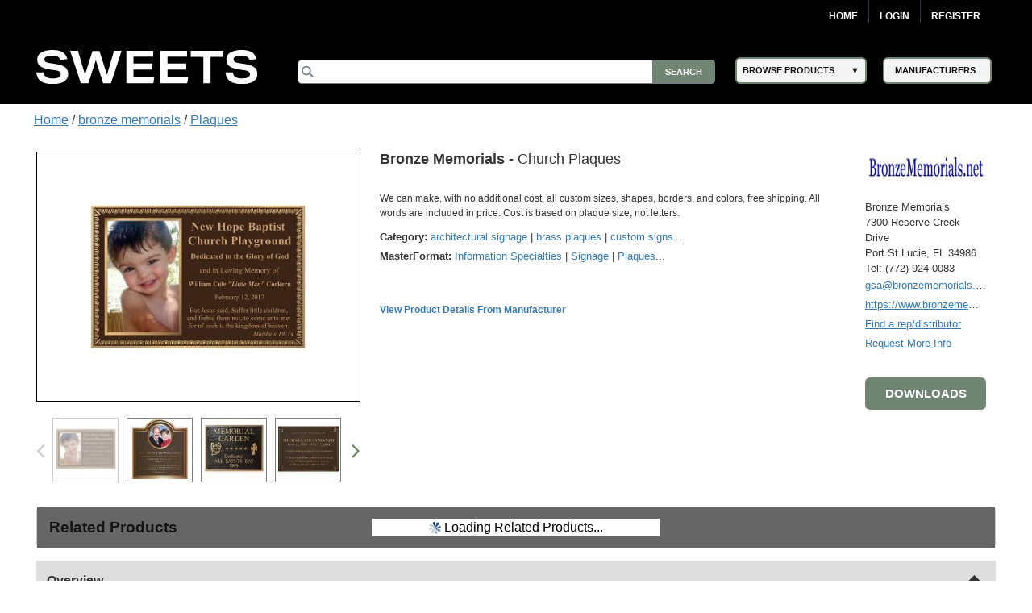

--- FILE ---
content_type: text/html; charset=utf-8
request_url: https://sweets.construction.com/Manufacturer/Bronze-Memorials-NST154410/Products/Church-Plaques-NST548811-P
body_size: 62514
content:
<!DOCTYPE><html lang="en"><head id="Head1"><link rel="canonical" href="https://sweets.construction.com/manufacturer/bronze-memorials-nst154410/products/church-plaques-nst548811-p" /><title>Church Plaques – Bronze Memorials - Sweets</title><meta content="index, follow" name="robots" /><link id="lnkIcon" rel="SHORTCUT ICON" href="/Images/Home/favicon.svg" /><link rel = 'image_src' href='https://sweets.construction.com/swts_content_files_nas/154153/sweets-construction-stained-glass-inc-overview-6496991.jpg'/><meta http-equiv="X-UA-Compatible" content="IE=edge" /><meta name="viewport" content="width=device-width, initial-scale=1.0" /><meta charset="utf-8" /><meta name="p:domain_verify" content="163d89ee141f8b805efe29853db12266" /><meta name="description" content="We can make, with no additional cost, all custom sizes, shapes, borders, and colors, free shipping. All words are included in price. Cost is based on plaque size, not letters." /><meta name="keywords" content="sweets construction, sweets.construction.com" /><meta name="version" content="1" /><meta name="creation_date" content="October 10 2025" /><link rel="stylesheet" type="text/css" href="https://cdnjs.cloudflare.com/ajax/libs/twitter-bootstrap/3.3.6/css/bootstrap.min.css" /><link rel="preload" href="//ajax.googleapis.com/ajax/libs/jqueryui/1.11.4/themes/smoothness/jquery-ui.min.css?ver=6.0.1.2" as="style" onload="this.rel='stylesheet'"><link rel="preload" href="https://cdnjs.cloudflare.com/ajax/libs/normalize/1.1.2/normalize.min.css?ver=6.0.1.2" as="style" onload="this.rel='stylesheet'"><link rel="preload" href="/CSS_v2/main.min.css?ver=6.0.1.2" as="style" onload="this.rel='stylesheet'"><link rel="preload" href="/CSS_v2/magnific-popup.min.css?ver=6.0.1.2" as="style" onload="this.rel='stylesheet'"><link rel="stylesheet" href="/CSS_v2/mobile.min.css?ver=6.0.1.2"media="print"onload="this.onload=null;this.media='all';"><link rel="preload" href="https://cdnjs.cloudflare.com/ajax/libs/font-awesome/4.6.1/css/font-awesome.min.css?ver=6.0.1.2" as="style" onload="this.rel='stylesheet'"><script type='text/javascript' src='https://cdnjs.cloudflare.com/ajax/libs/jquery/1.11.0/jquery.min.js'></script><script type='text/javascript' src='https://cdnjs.cloudflare.com/ajax/libs/twitter-bootstrap/3.3.6/js/bootstrap.min.js'></script><script type='text/javascript' src='https://cdnjs.cloudflare.com/ajax/libs/jqueryui/1.11.4/jquery-ui.min.js'></script><script defer type='text/javascript' src='https://sdk.amazonaws.com/js/aws-sdk-2.341.0.min.js'></script><script defer type='text/javascript' src='/JS/kinesis-producer.min.js?ver=6.0.1.2'></script><script defer type='text/javascript' src='/JS/usagelogging.min.js?ver=6.0.1.2'></script><script defer type='text/javascript' src='/Redesign/js/jquery.drop-down.min.js?ver=6.0.1.2'></script><script defer type='text/javascript' src='/Redesign/js/jquery.customSelect.min.js?ver=6.0.1.2'></script><script defer type='text/javascript' src='/Redesign/js/jquery.magnific-popup.min.js?ver=6.0.1.2'></script><script defer type='text/javascript' src='/Redesign/js/jquery.cookie.min.js?ver=6.0.1.2'></script><script async type='text/javascript' src='/js/mhcheader.min.js?ver=6.0.1.2'></script><script defer type="text/javascript" src="/Manufacturer/js/jquery_003.min.js"></script><script defer type="text/javascript" src='/Redesign/js/jquery.touchcarousel-1.2.min.js?ver=6.0.1.2'></script><script defer type="text/javascript" src='/Redesign/js/home.min.js?ver=6.0.1.2'></script><script defer src="/Manufacturer/js/product.min.js" type="text/javascript"></script><script defer src="/Manufacturer/js/popupProduct.min.js" type="text/javascript"></script><script defer type='text/javascript' src='/Manufacturer/js/jquery.gpd.min.js?ver=6.0.1.2'></script><script defer type='text/javascript' src='/js/mhcCPCommon.min.js?ver=6.0.1.2'></script><link rel="stylesheet" type="text/css" href='/CSS_v2/product.min.css?ver=6.0.1.2' /><link rel="stylesheet" type="text/css" href='/CSS_v2/OverviewContent.min.css?ver=6.0.1.2' /><script defer type="text/javascript" src="https://cdnjs.cloudflare.com/ajax/libs/jquery.blockUI/2.65.0/jquery.blockUI.min.js"></script><script defer src="/Manufacturer/js/ManufacturerProductPage.js?ver=6.0.1.2"type="text/javascript"></script><script defer type='text/javascript' src='/Manufacturer/js/Overlay.min.js?ver=6.0.1.2'></script><link rel='preload' type='text/css' href='/ThickBox/css/thickbox.min.css?ver=6.0.1.2' as="style" onload="this.rel='stylesheet'" /><script defer type='text/javascript' src='/ThickBox/js/jquery.thickbox.min.js?ver=6.0.1.2'></script><script type="text/javascript">var selectedProductID = '';var baseUrl = '';jQuery(document).ready(function ($) {baseUrl = $("#cphMain_hdnBaseUrl")[0].value;$('#tabs').tab();$('.nav-pills a#all').click(function () {$(".tab-content div.tab-pane").addClass("active");});$('div#carousalArrow').click(function () {if ($(this).children("#carousalArrowLink").hasClass("arrowDisabled")) {console.log("blank");} else {console.log($(".relayImage").find(".item:last").prev().hasClass("active"));$("a#carousalArrowLink").removeClass("arrowDisabled");if ($(".relayImage").find(".item:last").prev().hasClass("active")) {$("a#carousalArrowLink").removeClass("arrowDisabled");$(this).children("#carousalArrowLink").addClass("arrowDisabled");}}});if (($("#nav").width()) < ($(".center").width())) {$('#next_nav').removeClass("arrowDisabled");console.log('aac');}$('a.seeMore1').click(function () {$("a.seeLess1").show();$('a.seeMore1').hide();$('.talign').show();});$('a.seeLess1').click(function () {$(".talign").hide();$("a.seeMore1").show();$("a.seeLess1").hide();});selectedProductID = $("#cphMain_hdnProductID")[0].value;selectedCompanyID = $("#hdnCompanyID")[0].value;selectedFamilyID = $("#cphMain_hdnSelectedFamilyID")[0].value;if ($('#downloadsClearBoth').css('display') == 'block') {loadDownloadTabs(selectedProductID);}loadRelatedProduts(selectedProductID, selectedCompanyID, selectedFamilyID);$('#downloadbtn').click(function () {if ($('#divDownloadsContainer').css('display') == 'none') {$('#divDownloadsContainer').css('display', 'block');$('#downloadHead').find("span[class*='glyphicon-chevron-down']").removeClass('glyphicon-chevron-down');}});$('#downloadbtnProductDesc').click(function () {if ($('#divDownloadsContainer').css('display') == 'none') {$('#divDownloadsContainer').css('display', 'block');$('#downloadHead').find("span[class*='glyphicon-chevron-down']").removeClass('glyphicon-chevron-down');}});$(".product-name .company-name").text($(".product-name .company-name").text() + " ")});</script><script type="text/javascript">$(document).ready(function () {$("#overviewHead").click(function () {$("#overviewHead .glyphicon").toggleClass("glyphicon-chevron-down");$("#overviewContent").slideToggle();});$("#downloadHead").click(function () {$("#downloadHead .glyphicon").toggleClass("glyphicon-chevron-down");$(".lheight").slideToggle();});$("#specificationHead").click(function () {$("#specificationHead .glyphicon").toggleClass("glyphicon-chevron-down");$("#specificationTable").slideToggle();});$(".carousel-inner img").css("width", "268px").css("height", "268px");$("#nav a img").css("width", "75px").css("height", "75px");$(".product-image").css("width", "108px").css("height", "108px")});</script><script type="text/javascript">$(document).ready(function () {var kinesisObj = $("#hdnKinesisObj").val() != null && $("#hdnKinesisObj").val() != undefined && $("#hdnKinesisObj").val() != '' ? JSON.parse($("#hdnKinesisObj").val()) : ''if (kinesisObj != '') {createEvent(kinesisObj.userId, kinesisObj.action, kinesisObj.payload)}});</script><!-- Google Tag Manager -->
<script>
(function(w,d,s,l,i){w[l]=w[l]||[];w[l].push({'gtm.start':new Date().getTime(),event:'gtm.js'});var f=d.getElementsByTagName(s)[0],j=d.createElement(s),dl=l!='dataLayer'?'&l='+l:'';j.async=true;j.src='https://www.googletagmanager.com/gtm.js?id='+i+dl;f.parentNode.insertBefore(j,f);})(window,document,'script','dataLayer','GTM-W5V6NX');
</script>
<!-- End Google Tag Manager -->
<script type="text/javascript">
$(document).ready(function(){if (window.location != window.parent.location) {$('header[class=main-header],footer[class=main-footer]').hide();}if( $('span.maincontent').children("table").length == 1 ) {$('span.maincontent').children("table")[0].width = "100%";}
});
</script>
<!-- Google Analytics UA-->
<script>
(function(i,s,o,g,r,a,m){i['GoogleAnalyticsObject']=r;i[r]=i[r]||function(){
(i[r].q=i[r].q||[]).push(arguments)},i[r].l=1*new Date();a=s.createElement(o),
m=s.getElementsByTagName(o)[0];a.async=1;a.src=g;m.parentNode.insertBefore(a,m)
})(window,document,'script','https://www.google-analytics.com/analytics.js','ga');
ga('create', 'UA-2342361-1', 'auto', {'legacyCookieDomain': 'construction.com'});ga('send', 'pageview');
</script>
<!-- End Google Analytics -->
<!-- Google tag (gtag.js) GA4 --><script async src="https://www.googletagmanager.com/gtag/js?id=G-R67J1QYJH3"></script>
<script>window.dataLayer = window.dataLayer || [];function gtag(){dataLayer.push(arguments);}gtag('js', new Date());gtag('config', 'G-R67J1QYJH3', {'legacyCookieDomain': 'construction.com'});
{1}
</script><style type="text/css">.ui-menu .ui-menu-item{font-size: 0.688em;}</style></head><body class="masterformat"><!-- Google Tag Manager (noscript) -->
<noscript><iframe src="https://www.googletagmanager.com/ns.html?id=GTM-W5V6NX"
height="0" width="0" style="display:none;visibility:hidden"></iframe></noscript>
<!-- End Google Tag Manager (noscript) --><form method="post" action="/manufacturer/bronze-memorials-nst154410/products/church-plaques-nst548811-p" id="frmSweetsMasterFormat" class="search-results"><div class="aspNetHidden"><input type="hidden" name="__EVENTTARGET" id="__EVENTTARGET" value="" /><input type="hidden" name="__EVENTARGUMENT" id="__EVENTARGUMENT" value="" /><input type="hidden" name="__VIEWSTATE" id="__VIEWSTATE" value="A9seAYbAI7VbgAr3qOI1fChfhe7cJRV9PxPHbrQ6j/bh0AkAIAcEz6nRPEjcj2KGlPPVQBS+jL+0TcLde3sNnanxlPE1kwR8ez7ow5RU5R9xwdv3TIFO37uYtjMVKHp5E6NonxLMhi/upvFl++PkSEEJamZcgUDQ3y+iLfKzjeSeLvc8ru/1DkMsIFiOEzxIGd++/qcnNSFxpfWtfbfE7nKs/JGK+1zEMAC5FUZ9FIRx2vA7S/KIz470FViAc4sPiNP7qVLJ/Xvmjnq7eaeM6/xMMmJUeU/T1N4WZ0Er5vJhG2PsWSz/viCAL0ZWKaCbaxLhiX/74fvbmfLRcllxyIe8ttnEa/V0GyFJzBV8n0qCaGjVbhZlY8VSRqqwwupz3amf08FmmuLCy6/ovUl56F9f9z0z+f/nidrtBN7skDg5YH67DCDUd9Gnql5wmYM4b09hI0PIxii8O8/aZDYSGbQbe8dqf6HZyE9iy62yGXwVTQ+ao9tk35dy42MMIkv12JwRQ+YHFxuGhfpNGLze1NYiKdvMxkt8aNo6HqyqfbLqL76zbwa1bVPMTgOGCyCAKjEyNczVpkkapDIitzWxH6SF1GdjhgfqBhcMort8GiDw72F7G5VirOAtzaRJYcArxeqsVBFsTDpg/Skvc+dKBwV497n9VMZWB8Zpt2Ysw7VaNXDIgYGBMjW4iqnLKUvmG3u4hVV5414R8JYBHPPpL8X8B3g7BEVPMQOyDXmOQHHsqvSYKMsNxXF2IlBcSQy59pNpv5ZdBIaydeqSguWfl1+g9yp4Bx2hj6jHJmwZLI4tQVRjDrafxahuAya/jEn7d24aGigvk5hELN154Jyp1V3kT4sgcCmgPE90eknyE6DGrHS3Pp4eDHFVON7G5TA9HW4pa+rwLlVcsRbnWUd3Oftd8bTfo1WUh7JpiutxfXaAyJpgTaB5Z7H+PSU2IGFEg2NxdJnk6zII/AmC+Iy1PLgtEpCdU38xAGGY6r58ek/[base64]/S2GsmgAGJAHLFxuJwnTeCc/Ye3Ny6Tb05vQbvbAbFJhdeXHO7PbTYIaLDfOwBXs4cRDCZ8tDNCAQWHlVub2g3LFFug7qEis2CFHEqqOMIdqEKkBmW5qvVTmPy9Ou1EcZeC1O/m1q3Uhuvto7k7n1vbHEqkNIBJ4Umo1iREb26THvr5/OFc6xj6C9C23Xst/EK04mej34xqs3Bci4YCAUsMCXccoblAldZ0YdWaVehMzwAVcCGhR4UK4nV8UxCti86UdocP5RB4BBZp2zu5yNDksedTZcRmCzk1JhlWX/T985E4w3ayrrkg6xdEKukrz0X5/T5HsAAJqkR8gKASMuYEbccDNx8NXfq1aJK6rsOC2QFzoGoUNzNw1dVABQ+VNf3gY+/rbYKuN3V7A/SMkVMzytvpc2tVaGnIPLev6tKh0ThhGQWNMaRyCXAtHhNsMHwU+krp9ZFtMd911Cx/s6Uu3D96hL05qZwdJCrKCZTK3EVt/Xd2lvSBTXGE1AFV9x1i3n9wPvIkw1R6nrLWIdGiiX/WPv1hS8OQsHGCkwkLweYxbZFEMKJOuKOMtN/MO5hEZ6mGGmNy002DG+0oFPJURMuz75SNHliYAXObtlo2CqzXGS3sPqWTQfCLBidnHhQOD/uJdEHAQruyTT7fzeW4VUaaRzzT6JrYsG/tsoh/dPBUSU2wDYGm0CZAsInt2PN0UQjKi6SSMafiFHzdmyU0Rr9xXy1mS4gCmtnkVAxDDbaDNOsq1UzX/[base64]/OVlE/DJ707mt7SXzhMn+TS4AAHoCcjtRsZhlXpj21iOYVUpArzlPEeaZ1/+xoyhWuWIXx82ZaYbdnWYk50FWBS80yvUxr4AK9boKIRYJk4CttUm93/U1qXW+KgJM80Ko1eoi4uTpoaGreMWlaYp6zvAH2F1LREciVw+Pbg2dtozRQQAGUKwsAmAm+YMqTYNe2fxYZLlql45okHGopOGuq/+y63an+BneQb9EDjwsdI39G/IR7rYlThIsl7/YsWGmm1pu7UtUCwtyPmcgYqvxXh85UommLokq41yo+97erGtB7BEPzE3bRVeJgQObfVdKBQLkF+LGXnJnYxVxphlhg03OYY9j/Jx8aDB1PE2cajqvhiBobE2yP/zR8Qf502RpI3ArMuPMELwXe6LGmvLrXAIRXT2epCPO1gs0djXafEmPx0a51F/[base64]/JTSdJJxNmsN0fpsA9K582Kd2OWt9Tt4cIbciSha3G8v5SBJCjHruWI4niUXmvEdmjzIxGXdr6/JiXTydh4vjx2prVcvpO7H+MiP9s9tH3+0iajW5NVaV7xSdDCaLGgqJscR0+EMUK1jYhvrjjhZuzC3DpaUPz/Hgkf4dOAZrE6+mAFvr5LUSUpebPizuyMGNmQNhK2RYY8unAyWaaMbl1kRYiaaWLJvvA+WgrrlYVmD6U3fusIMqWw19W/2d90fKl7NysO1j9DEVlxA4cNCNa00eDiYp3q446bVM31Ox/7bwhXYNAtCshlxcE+LaramKIAMq0mxme1i2wk2kowz3BAr6EB53UYSe7H2VWiVreaN+XF7bUxQRR4v8CNpToI05V7Hmh+ul67/DeeWeeEtZ/aCt8kYxMCMFASJk+ESEU3ffUUVFs8GiIBYPssbPYmIwR97xh4FAK5Nu6L+NCbJe1nesQAKB2bASPYOdun9lkHTDGRW680HEjQGAAzTFaQu7ga2N68N4rb3yNMUPOpOMeCE1+cXgyNV1PIBovZWdMpEYV3NSScK1OfCZmsr3HAAA6cpuTXyZBFOen3TTln9HJMleAm/kRjgs5FHgae1OidwM+qx75ZC7nGa/uvZZzy03s4RpMnvLQnWq/s93bGlZ5tMIf+DSoGCBvbl0JiLY0L4XoySQeMmZS7KYtOYggiUYyTVCNutV6CScUZSuuI91oThDKEnifqVpa2zTPr9tIeo63/qjOxJYxyrx/pSADOkKT002XhoB/blzHcEy8r/lR1AksFTiceKhp9mcBLw3JI40Y7Jy8lkCoYXq18bjCvzIrGfQGIAKXBPSovFZuK4L2e1miaXQjoRWOvpptlR/ems+kzwm8Bmf5xzgCqKm4ViFIgJvuuMgl58JcXqsjuBfEizhMuTCovOZ/Wwpnxisq3M7HWkRMklnJ/Q9Po8k/qGBE48hGVhw4NiIjRqpBD3DOo1xImGZpXS4DjbcjzEmrNZ32hN7i4TTV7bDuYIgethQuaQXs3gRQ7igG+ua3YJB7JBv8FTVR2YMYa8NxjS3ahHxW1wNFFwnNLgI1el1QKKW2OsC1/MjIjeHwtNpdk61UY/Qqmo+MeJ7oCu01tNdkbjK5NJtfsmy7v3g0UNKE9ZprPONQJOBi9TdNuDCJ80v0iYhiWoQaHADQ1E9mp0s9UlQ/5Vk2LaY0f2ND7ScbamGEje3Gs4dOQmE/rJOo71GXmNskw5aypOtaOyG/nHME9ZUctA9fIfDCCdPjpt5Xf8Ubg5RaRVMCC7hfD7JlZCmsbNgRZF/KuHDMi43BH2b1LQjxaGeHRj/KcEY+pQJQECWHOzM4NHApK/OvFQIWezyZhvzF1d83a1GmazXwFYhjKYR8o9LEAxj9SPbM3ke7F1zHQ17SoVJMWr0DUZUyJ/ckcQHKaKE/D5TPPO7NeKxA38DSQ8d48dlgveexulxThBViKvw3wqLfuhhZjaRuz/njiaVkri3520OiYfJmnxH+cwP9aITMlsDJPKiXxHNlWwYKHUQ41xrlZLYglh9TaiuAutEjadRdYHxGnPgyHq8IA3NSt0pujcfjECXmbECniJ21ZJTDlFTZ1vublR1XoQBZfeTDoGrvasYpE6f6QTuks19pwNed0SgFYDnrvZXk37oZW3NObPKp6ETL6/wvNRR63BmJBS5zOsoO0YTth1P/4oW90v9ozX5gCHbUvwUBnOrl28BK83evyRGZ1B3Ghe9DSilrhj+y1JB9xYRvImPCBq71IAy75MhA1TAkrR7WTS24Ykqbe6JLsdDexxBKe1mTkoPNMjjMXL9z3uAaiM7mcu5E5/TQnW+GKdzUpYlcuJq5iMlBSk8bWoNgJYhSNTbxjmZ9LQcDoAfbKkH2DIRp0amUqN09ald8ascOcqFwF3ri7QaBjifRqd+X38dz5440KL5UajLcPwbBFqnY6sRGSaPyyCQwhwjmo81O4JBvarwCEElO5Oly5JY5nIH/4t/[base64]/JFi/45OEwu5r1qAaxlSfvtnQdijbzhaRQYf75PHhcd3WxeEg2PXfr6bdcoSpIsowpEUKAFaSw+3oM0FdnMd4XJeU4xst6FAFbkjn2GQuTXfvARxFJpLN2seFmahkV90cW02Z+Ndcf4sDFRBYyIdZk0HCbRqtKYMei8Dma4NBJrL/sZSJAHEkEKeArX8WAR/7b8xWRCQ8dv7gdVnT3Gz2wG+yAvkH39TissRKql5nnWxVXmVm7ibiKQwCRTRWwkgUH4aUmTM+2pNv3NIcPYRxaSvpdehkebjZ7DHQRUhTaGiX1CYX0p+L8pSRuy8Gk1XcV+5ahdzxzL2Lu8q6HwHmAvBWl9HTVdVyeY/h+gIHGfG7vavphuTiNRrSr8YHpODaJBqXJOwOl9xKMCbnI09IT6QfoKp4l/2oHAYFqVLMzub1o0bf7uvB3yIv6qlqUcPp6sGUNN3HBfLLstLbTS5w97ZDGFeJSAmey78IKk80GiUbhxVj/SA58qWtmvA/x/6l5mjhjZNwD3+iuD6riqankNK4yYf1ceNn4c82sq/EFBWLy9f/Bai5sfE6SDnpaU7au9z/jB3V5LwMVUqoKfR6pX6a7f+57XJWGVKfnLr/bNNp/7as1NgYY2P0sIVE5nau+EZLzyqV8m+u9jX8ASZp5yDwV+7PeFJQGHIokPklazwbnvt+AG9LNDXLoL8ybDLhqpAsYbyKDYpt35nSzKMrgLBDluzqwglmyniQ2LwSS8BZuQAqW4xgJEJGRp7/9I0cHjXB419Fb7XUCnk9Qs2SYSK9CR331NfaQ11GbWzW4aqCWD5caYgVdmeOBJ6TcFuiL46+JchCtvGJAfj+K8FsGnmHgX3PYYYazvSMIwqmAyOTqo5E9wLMQG4XcfRTtLYtZKj3drMwsB59bcN6sHp2Yg1k7E7C/haDB/+hOPbZ/xQaRKREW39A2MkHkI3SChXpKfkd/l4DCtffiVK7ltv1cdq39RLWaun39WD7yysGfXYBMRjyY1vBWhwOMpjsdQelul6L54m2lAY+1PTmrTkPAqSR6lBAvDG/V1Obq8BKhQu4XSA3LYe0E90YysEjG5sVDka0knAJUiMHa+2fVp6YvXmGNgYn8Y6d1xSVlZxsftYpxeVN2TYrKog9dFY5RiNKFSRaW0ioonMyiTGMON5YhpH9375yHGSJgHwjjisZRttrTzEHnyy57cCLLCmhbKypHgfKHGQRKtykr7Mu0prN/lUS0Iv+skMuQUf3g08nC7H5dVG9IicocRxtv73zdw/4azdRTBLyhWJyn0iAV3f7+aEkfR7XVjFNewpbtKC4iTPHzzQKLPufsCu6KVh8rvKJcTDk1Xag/xvYjqQqSP2KTcT9GvzMrD63S7rIaOQ2ld/iPV/vAL7l+xmTtm9dJT2PSe/Zz6dlNG6qjWEJv7UGkqr/eMatQRa8HX6/zQGVSzoMtTTdpKVpQyY+TmTBmL2JoZK4C78mLUc5ADAaiiaqYXjgxLtIOJokqbIeE+AryFYecg4pZGuTlugCwAkkQG4mhSJmICv0fKaxLeE1eqiBzgmq8/CWJGrlsvys+EIOJNA4q9STN50DkkHx8xdVNMquvyJ6+oi/eBYrMfyt1Swny8HvEvPZ4mn8lDQ9Hk4pBoAjgN5RXI+gWMQtDk0WfiLzy2jmhg2Ktoi9/0Z5nsUbCPztcWbhlL74McdTXU0tqnycPiRh/JTB+i/LhPwP5RzBZMRvTKzNeDC6J88lMjNHDvU22GjcuyAAULtdLl8M88wk8oK6knzK8EKW2Vn3sxObfJLEmpruatCRtqqRktAMTP4YMyrZFAVHpwkJzI/lvnJ7zWuapGzR17aGdwPQ75qflsV7EKLGYLgYPwLhfEzdiQ0zzSta5BbP099uELzepJ4bgACTCb56yV5J7wJaw8zut+EXJPaytfnz/ze5lzmHst3jIYOH0bj1ljsT8YsjjOdFaXbBQluPtNkB+4qXnkY0Hzf9lTxYDTrg1Jo5RqhabAPAtXXciuY8AsuoALDIa/YrVAqoJf1ShDw6+oy5E/OibBVHnFei1DFJDOCbcvesMoPudpRadTTnU1vhzK2EPrlGHbIOv7rgkGzoLa3OccLfifM3fLVGiaIbzTfrA6FLnYuKH3a6G+wcVKzTZLOBHSIkZQ1/kEwI20hMrAPho8r43TYPsyarymHsFFZK8IYJbVOk9SMiLYIe1faSqu267Ex01iUKAiKzMxOxcClM7T2u2BqcodL3EEd9s0FLmMBDV+wQ9fG/rAawxk4wJz7hhTh9YGKJ9Iuj/4abpO01uxzLtZkS2dG0WI2PhHBoQA8CCftZEqpdzTllBRYCrfI9ZQWQPZGxFylwfFy343u5IQ55egptXJTPY/Q6WP1qeoWbgztPw7wVJSb/p5ZNxLZKdNpkgX8eVXJ4MGyl2GFT4uUbqVOWf2mD9V/xUS7cPrM1/T2ccCJrd4bew85bu+fTTcQ4z5QJZdUHIacEEtcOl/h9SspOeeXghRtSeg22GpLO8V8lRIv77Njz1W8zkALFo6p2QS4E16uBogaw/b4jghdLa+AtIiaYwYieI2e09FPx7VCiRBCTLiiRZg4XzP740fubIvQoFxPMPaBSlYJDWUalp7JjslkAULMak60oRjcEkz9IpZDG96gN1Y4UfFVQ/Aj0+bW0/37S5mgufCPvr1aG9hrudrIrWVHorY+mTGFXEXheDAIR39U6GappnQasgDZshR7wQaG6zlqVsEPoaccyvFVx+SQQRfcgY+oz/[base64]/sL6y6umYkzF9uD/ZE3muv6aiS4OMGYBt5bRqD4mF0xxFSh/UB5SRej4kr4vHLpm6Wy0xkAfyBaWkHCiZgYWylEULD8QoPgsIYN4pqlF4Qi7wSoBjJyML6puhSBNzjj0EfhsCm+YKmUR4yd4TqJYc4n20SGHPGZR4y3DfTuZF5uYH1BfNsYueAO/[base64]/IPV/X/wVWXqHH3QzVPqQcn1a/[base64]/Mq0J17/+yj8Fli8+D3v09m3WBYt5GRXdCIRRhqNCbN93lKiihzFSmuM1BlDfHIMNe0cIQChBvDGhYHNUmIX57dBkWuqpHR4VplYP2lDytaX7iTykLQfZ45GxU5dJUASHx7WwmNPj7KFj9HwutrwMreKQaEikqnwRbQTp5Zv/DI03ohxlS+CTVseM2C0WcXi3sW6oHcrFg7b4YMXL6E5Q3//oFXvBbSiy2OW9NkwUzzWAlGyES+wglAAPtk2d18bT5KSzhiy05kjaPgug6LBAYswnwvf9jtxM946rlI4Bfspdj5qKxPb6MB2BoCXBNCXVbehKWF9OiSPlS+pETmTVtKe4x1I+e/U/ihdLyLolYioUZPIa8eRZyu6wuZGs5W+EFkGhgWJB1Ol2hNWiclkPQn6TlKWuAwatbaY8/25xDft+gSEo03WmZJ0QPZzWgKcPMQTg1RKwQpsSvzJAAVmpkHFVroNx0cWRFyBfBU95Ob1V3xc1giNt9Eb4eRxY7sY2LXwTk6btBoIeew0SVUymuxTY4yYT73aqV98fGS3lhJJVKbb+J/uYr5lPof77Naprc1TGklW6P6eufl05BtmYLEw/2qVwHkdWzel5mF3vx04QMQd6ZYtobLShva/sD69rmZr0C1/leSKDKGGlcWK4GBeABtAPuZmIhTs2VgDT4+zZ+5CxrPma32oLxBLqINpF0tlSZk0Pophrgo64O2/Tjsp6Qk5yqLOAA7p4LsfLuoIoP/aYQDpG3E4QeNrwoGnAlZ6BSAVe2idcBa2TsZc1Kd0DzOk3liQQVbKBnnsz+gTCtvU6Ix3R5XiOsQpFcUZCO6Hkqdofcsuf08MIW/GvMfvr/M1zqd9qYPbxnkaeeDwWLLZN1ZGTRQls2iHj4L55Snvaczly7APVwQTiYcnoduLD7kG7duRrbRAIK/[base64]/mqwg0IL2H5hZ6yNYF29PjRAINK5mTGmg/O+E6NiYvi/9zQOLBEOYC6yRZ1uATyq40HuFwefCBXe1iHsxYtHEd1ufoizIohe/RfrqnGZHmhjQD65TFolr0Ri4B5nUl9P3+RiOT0pc7/[base64]/wLxJf+45JhZ9aSaV5aO/Au0Og8WTXeT/[base64]/aEDsFmEahXMEvzL18wRreVV3YAQfJhRTFd1BUX6RqeEZFStM19VSlU6Tn5YsEDgwVmbBuQ16F7JATxPkXmjmjOYKYwO88MiKTPSCJuaQgoonB0q6UidOijILzbRPBNUCrvMn/dES5nICUM+eDutnWnIRC2niJX9TOliLbmegz6lXwE0d8tqA5DxY+CPYrRmPrS2TAHV5AYWUrpRu1oIJ4YOqDYFdj4XsXIfXOn5T9i/xtmP6xJ7MZpSsB7ndbPLsWdbG2My8eT0wVli5xBv9jPk6x4aHNR+FukWbmblhUtDItte5IHzJ6064f/D5SjMXT3CKYeSzeewDBmgHh7KtVS+/FYv9RcZwzW6trmURA7pZsATSKQWn6OPwAb9c2i4Y3s8iUIxB+3gBsgM393xgCnfyyK/7Moye4mdj7jrLVOqLHkcI2yArfsY9zGpcFyY9IDYi5P1GXCxqe6qA7W9t9/5mEYmgvN5bd3f6RqwITr9Il9oEu4TU1Sn/JtpgRXCIXcnDMQZ5QKE8Ir2q1QzVWTk11tauz0Rx+hcjOpdaFg5z3KGNd9w8s7cjXw27yO6oYdQDic4+c9enQO228qQNqTSnk/VTVF4ofCCvwEdK706WwAfMxXUZggw/6d5b0Koxo5GSSDCeKPg08kkRmgxpZXJ2Iw0KGLLM2U8bSenJhYiU8DPpP4ZPEaGuJFTSt6vksI66I5/qY5aw35eSctb9iI4dWUam7CRiPsHi/rXhRtgIGx8L6wa4/eE7ZIPKshcp6Mgl7tFkkPz9EaOmpP6s5uE+02piFeMNOeBBeelgbqiMnNluSnDHaQqdE17W8EZw63KWpxq+GP1sjR1gROwkvZuWDY9ExaenH4U1ogTfAa/mEzQ56A94wKMdFRgA4NEgSeuIV2mZSF1Nrg+XKPtY2ops6jil+zW2vdJ71ckssRmxrgYPpThlgvtoYzlLJf/W33oTTJxBS5ULX96ZoslAj2Q6waiZhE2RMywDkvj+TKXZm9j7b1nJicyO9OGGys5yQq7J2DpJGxRXIDE+zuAOR3qM2kOQ3pyWjdUFdgHAb0Q6OMSnDTL4G8+M1rWs7XeN0zI6phDEf9tAthVur3KabAy56+SyIFAsx/jrDV2R7NKbmU+diiKJHC5ciCKsi58clHPcmsyYLKDxlwyrXaLcmfZkEIgwut2kZarN+PJhUV6wvccU5ARNfBRpOUo1D4k5zfYsbSIuEqGl5BeWZXRpkyYLAEhxysoVAZVwIrZr3iLu85OqBkxfiwUPrrgXW835X9i6+IXTzB2vXYPq4vjgcl/14C7ix7b6ekhmjMYzeo6Aul6FbmGvr4MVTX3LPggfCf2M4mO7x+0v0O/utOzqUnw4sucbmeU7MDJra3ZEc32OtOrL/Y6S1rXb426TnF7JBJGGV50MlY3bjUp000hPl1TYnx6SUpmEPYjKKAWlxUyX/b39b9NoukIMgyuMn8gln47jPS1JFs57mrYlZ12sjbp3NIEfgc5nE2nhFRI/X8dms1RpJ5GU9gVLGoyK3LJMfqWfFxYAe2AvLGfu3seghZMm70QN7QDxANRykVAA+HQVMB5i6fSw69BFpHwJH0tcnSs2ixvYsCOz+DysoJaF1nsNKhX96WFRe+zC7UVu1ABHgm+KfxKuvq6lrPqnarvjpox8sadhU0FKTUrCHAjIJ1MRZZvaU7RST94IOhBflQSVgOk/7QbJ9iFvXGEsp+3hw4WCGcKjSBNuJ9/imwhCo7dNqpCecgOqPtqcvDt/Z/47YsaM66tHFe8kmxL89+hdbpMGacjSv0pdzDyuWXALBSaQEPhVzpixrwza/gFcNaEcGsF5qX+CC3ZD8JwDhMl0fqktiSnKx7eTUfIsruqEgF/dKV2xwwuzWumQ81vmZKCgOpZIBiTTnMmj6f9DifAQlf4aesoUj17zjZG18HBOOBhsBpkzI6axbvGEY/RUn+kDO1zwLkVefXteUglddr38O8R46JITDbkV7y8GmIaKmzVikYVVY7iPC9XNIisydBITHozT3XXg/rrx3wRMxAzlhlg4D38uqUOvXzho+RrO+57SgemB6ucMLtH6MzsXpFuwG+9eRCIdrWjWPcYOFNhSuNw5TzEc+BhW2BtE5hekak9I7AoCuV6aGC4USng9SpZuTqPbJ6yfzrUXWWyfYh3El7vF8nJse8jP6pGKJhZAvNOFRA3yky9gN2WHIJ2+ueqaUe/YmBxqfLm5YzU0A9J7Q88topa5hMA2A/neRSgpS891aO5hHTOLppUEjWUyB3mKTJHs/[base64]/ZYoTBvw9qjNt81dg0bt4NcmhCJckVmFOK665wsGEQYEOeQZd5iyn5WwsHYGJjxc7+SiSvOQqJU0mCGAfD6EMse3uS/cMPLfEWm6ASBxOoZq+uS6PlLwcemskZq+WnGiuH/cyL+BSWHv9v5dQFRqzcH7PL8yVlPVyKbB69VdZ4fGE/u7jq/I8aVwsQwBF+rCQbmJwYEkcfSt6o2iJWKtRNoj6xDJRu3pSDONWIQ+UMe1koukXwyfGA5Ab9PCkIm3hvKKcPMmKjxkBc//sNGdV2pNQ0p5E5F7GTAsNM1Ahth+3w4JFXAqy5jcK6oYDU7K8ArByW8F6WZ1KIAkocjiLP5YWHAjPbF9ADQNc4cAzgiPTWxgn4mYLY3dFDDf+9mFr35vEScE5RTMVC5TqrR4R7pRrtgnztKc6mdqH0OKQ93dCV/KnoF/WoCzQ4W/KhSxQHNjENo9A/MfsOxg70qh9d1U7vbE9LA+ZizGnfidgIiU/5bsA5tJCyUy4Dtlt0dFacE0zS2ynSDaF7QT2Xagy5rNnBe97vlPemDvM0e/[base64]/mEwXA0LA+XynFyeyL/nXJ39/O4G/oFXbSJCqbO5iUVt2cc2FfBmusda/gSetLi53jrBNOP+t9PyPl80j1sYYZdPJ5tpiuMKcmMOeQugiX7beIPMJNr/XJZZiyXJvu3j78QQQuUwYshxPsiWgeY3C2XNiOu/83qHyeJIIcpXnsZa0yFXpcSonx3BB3FQwgHauho5Vi84L31/0KqCbsEzmJuYOh772l8IccHFCtp69US9xin0B1tNgZxv9GARmr08K5fC/3nQWFT++z7ZFET8Pnbs7QZ6+84fFmM3ngYGM+UjnSYjbfvConA+is6RWiIjEtkJMHj+CD4EgQZ4v6Spr6vzx/X8sILoZ2EmIjKKCaKa1QBrwj/H0+n+Aq67dyF0shbCuTKPunlKmwUAAIM17teUOnzA+ZvYZtHWTwQ7tevxze4rS0iH+ehWOhMgGEkgVNk9V5NZCbYhsp7hHihCt/Z0giDpISSiLjoc0becQQIMnvAOLq4Hchn1QhInd2eNp+0mw8aWnFKj/wSuZ1oyYabbAJZ+Fgfvbn5Mwr7zaFgF1fkIR8vgn9uQYuCqgn4tzMEPBplUWUuUpfgWdfbucqcsvUR8KJtSuLjrcAvhnKcJbZNHSyCkMhI48SNmB6IT5xKpY40iLE32FuMFOtvkE96WBSV9w11l0F4kfgjEr5g6QKD2UWVWWK5OagK8MZg58FnUjIZw3x2Y/W6EJ4lTApwqaHW4g6qEL7agi7oaiYYMkaDcfpxBZ3U1rTOcQXLdPmzU62nAhV7799oUmn5OtYFi0yXU5CssCd8fRICN7LR7W4i5QuZDWlL5+pMbYvdeIaHQkjPVkvviVRCQQLAdmLHEfyv5Z+osjQe/Ipi/PdjDE54JykhHxQTgGyrKSULrVSPkd902ekybVo9odGzDM3rakM3NG+kcdgl8qseJdikEApHpRmhndqoqIyLdtr+8qFpex20e3xRAJpArTvaI0BXXxCMp4T79EDc3ibRTIYyxbfFzhn2m/9bewydty74PXR5q0SOMoArseuyCExZKovynHGHZXjBnheujFPZZKOmNW8j8qqrybTSUNQPiT7cDkJ1C0apt/HLFOj+gOFt+LLjj2HnqvG8oHKzCP9H3XK2za0fnFgXh29uXsX1GvJnKCA9uYl0MBXErLIuMqbODX8wg73RvsEjaqbLdcnbEx8EaeBuaYwIbwCeszGCcadZGDlVerrD5k2J1ggnDBlU7//kBuUv9GLzEqh0Adbq3o2lgbaam9RmcLygjIwGvoarZrYnf7pxj/4P4QW25Tp/1BXmiFXsdc4CmOKH7m8a9XzbqQyqLdH9h+MFr2XY8+RgBhPMjFPYxcgiPSHznsYtpOLFCx/4luwnbCdRWT6zf0FmgQrJ0v+GXLJFJCxIzxkxiVfxM4B6dlv5XWy58GypA1vlFBNpExCXYyN+VVTRf6Ljj3fKtbaaSo6BO6CifMhe7GxQvfKcprOZ9oh23qDauovFAF1GSsct2ldto0Y5lnlcFsGOoDXNMz/1xFJlb/Y8BGqib0NlDR2YLCQfY3NU1uHzZEdl/Mf7t5eTilXFqdTnJ9WwMEQEkLhUtQiPLzZIGHCrVx0A03B/PBnbsUbQK7m7ckmCDYI8pi0HSte17UQXFpgoodhjI/[base64]/X/1loaw/[base64]/XmEVgYwb89DFbOuMTRb/m55ovxMI4AELu5/xNmFU//wf7OK7yICIMgEU0qmgE+IY3A9eF+xXrk2sp/Ve6oUFn71reJxhH1jwy8TldXJRlBgiM8EjNvfivE99+RPGtIY2AqcLScCaex/Av6/LkZeVHy+xgBU0AZKoV/4hUeU5kD52h3b8uF0pbbUTF35g8xZasBK8drzJvPhBJBHsutChO/o8fCkXwuxcdSSzP1oe9ENlP1bd7xELpmtS0InnYSdUMR8GYE1oDz1rJYX5vSkHpk/[base64]/Hm1Tv24F0Hk43TsEtpj3eIgiiAn5r7ywD9zgj+mCmAwg6pbjB3T6EV3KFJNgTxlV/aSqu8OajJFnwMLGoTyRwMAZ4D3v2i6Sbu/DJuWUDJt6oqe5DTj6//k8hMryvFUPmLgY9lrfFaBucM/yOJ9w2kKSoAtMv677Axm+cdBpiwRVoxSMVUItH8K24vRgMDvTpyphnen2Fu4Dkn25fxG2g28Sug1j9y7fdXrz+enrsDlyTAJ7AavsUVTZgEyOZlcGzVmo0NiwTzbHW/uy0ZIgHc0A3KCZq9EGPFp5Cks2UBx7dkVBLzPit19UllsjtT6NKuULpCV/m+nXLhMa4wW+gkGswm7McwyKeqKehOLOjpavKsf/[base64]/ufjxI+vy6P69iy8JRB0AdEGhNFxWfdN69qdOh9ZhDgp3YQdFW6JMZfiRHVpU54i0FkpRohth9S1JtdPy3tGTZgESulNWilAswLkgzBTnaViRrC9VfFAXa1kQqDP8BooiQBFZcorTvyQPmExzWSR/XgzoXRoZbEoMrDfGw66e9gFPh+0fILJkNDGXTfMwUi/lAx09LkSeZIPKdoYXPr5kw0uytaqNUEd4YPZ9HvfGd49TcZoXHpqfQ+/ic9OON/pXvbiTjRyfem0a2XX56Cn9WC+J7LEW0fVKNC+co2EcJfGzRTVWWOYeQk5dKRulk7AoVpfdR1PT4iCTYQBpFgd8qGJ4u5kqQekfZL8+lmQDkb8mRxxWD22DB9Mc8Mb/NOZ8WfnTkt0IRy0UN82ubF2DHJSiw+RU1i7Iv3NM/Oqivx7Uv/JpDko7JtgFrknoSWcmTIrPDH/[base64]/mlxU/XaeW4kd0JAolQDTOjF9AOvvLokyHCq/J237hxGbh7q1ssBK1WuPyR98GG8F+o5a6rhwGEnrMdBNy/1uqWzwP28cipOwgBztPFWiQb359IW+905djWm6SAuRs2/AF/5xTwWnoxmcR4xBuXXU3JG5EAW1ql7vHGxr5qOfQyBGbYuULVWDYZH6Q2tapvKMpYdvr9T3/IaXw0llVrn1oPeyAA7WE6digVqKLeP7rl8g3q8+8dt0j34mopFdLcU/0OtKAJFXn4rKK1fZhZ4cRTH87x/caM6a8nJ82WHOZlOjE5pIBkcOSVEZ5t6IgP+78cBvVEM5XXF3P6x6hstDA1Y+77/Op1MQ4UhXhkOvt85Fi5kN0fN1aeIY9kuR3ldjCKo5bbPX5iOJiV0dq0Asu3IMOdQs8/[base64]/3zAknClmv2wuF1JM1GhsUnHyQyH3rk0ehNr3XOc9t4/2y/kGbqwp0qIeLgnKyBdnCLBdkbemX2xOLRjNRFRiWtFWlkXw9HeDqY5cF66lXY7ZsyObj9YNqBjS1mhF7i+IEI/lWfE2hqRXsxJN4ArzWbTaF8AEHaIQAraaD9e8MjipGxSNDlijwuPBYlZahsbXigtq5OPWBOsRgFjvDk/SGds2/4SeNblvewdOGvU4r7PPgb7ezH31Orsckvz/hiDpPexjgTnjeawKJmmY72YDwQDZajO+TdECi78Cqopfx2BnYvJHkzemCaqZmLRHdj1GMSJ7P7Jbj8PQghlh0fZa8EJF0VL4BNP6CmsNJ9CiYfUp5RgIn1Ya6GZl7+1+BOEcyIcy0deFP9mT+kc0I3ul+ljjcQGcKgjjwX6xObmxyD5LlZLn/UCEkt/kvGTIFI5Yzu6vSwtWc7WkQ12QauOmfsDfCeaIVF8nUUCDfEVYee/F+2LHl3KKHLOoldrXeYNwOZ9Aghv4vAg8SjmQ8bL6LXAW7/Bpwg47DrWEblhSyGaXM9sH9wdAxo/Nng3XDVFAVA36bxZKDXyXnccP2u+gN9WIpQPjxBHYOot/EcFRtb0xOeVsIiGfZiP/aFX3b+i8CYMvUY7nNEDB6uoaPdIzmZLwjCBIk3nW/fVyKkV7vImqjbls/QmEQ3XRJ6gQyifAW0jnb93sVRXc02oWeWh62edFmVJxQZHccKDpNNQiohQ5c9LcpSbzkpbh1AaBHAAqdqKZ/VcerRQ6qV2sMXjEXV3mEiDSQi1PjNIFerS/p9HoBprwNh5p2vB5rd/72Q0YCo938kDSZadNlhBc4ar//Ie/z/[base64]/eaE0+h5A1Fu07WknGFGw2dJ/[base64]/oQXf2DtQmmLijaz7ETYxLWXWY969PV4S1UpdfY+QNSKm8wnpFMTVMl3ipBpJTazVBpteSET+fp95Rlew2meq2EVk4TXK3TfQM1LPajZCUPRLlnKgYWxJ8eh7xqXJjapBllMNRRQAIWpV05pywgwl9xzbiM5DbGEBv2V9SrcHuj5aNgv+vI85xpVk93RpZ3/uVn0rMSt6btwLJb+Upe9qWujgC3po+DiPkDqB/Gqbr3sKVjaE3J+XwtzF+w9Kn8SHtXxFdfQ8jvz6Gv2kUNcDyjBuGVoZ2FGPz6TwspIhLDF4quojggnE+ZZQZTmByvjyYt4vpCrw7oKuYid0/ZjulDCxbF7vmWGeJHEbqdQUJaIGN3JXUxKmnwsWIK6VwHb7cPmC5TuFNF9tkEPMip8E9T/fJBoG6V2PD7pfTTNNGjIdhr2dP3vQQ9hyD/ZHnV7w6gPdeQwtqJ+WQu1ztEMZTBaBgZu8GbNiTBz3MzGSS+EBnD5vII=" /></div><script type="text/javascript">
//<![CDATA[
var theForm = document.forms['frmSweetsMasterFormat'];
if (!theForm) {theForm = document.frmSweetsMasterFormat;
}
function __doPostBack(eventTarget, eventArgument) {if (!theForm.onsubmit || (theForm.onsubmit() != false)) {theForm.__EVENTTARGET.value = eventTarget;theForm.__EVENTARGUMENT.value = eventArgument;theForm.submit();}
}
//]]></script><div class="aspNetHidden"><input type="hidden" name="__VIEWSTATEGENERATOR" id="__VIEWSTATEGENERATOR" value="753B3C75" /></div><input type="hidden" name="ctl00$hdnKinesisStreamName" id="hdnKinesisStreamName" value="sweets-activity" /><input type="hidden" name="ctl00$hdnKinesisIdentityPoolId" id="hdnKinesisIdentityPoolId" value="us-east-1:73c0c4b9-329d-445c-80d7-c4e8ccc29fca" /><!-- START: MAIN-HEADER --><input type="hidden" name="ctl00$hdnUserEmailId" id="hdnUserEmailId" /><header class="main-header"><nav class="top-nav"><div class="content-wrap"><ul class="group"><li class="home"><a href="https://sweets.construction.com/" title="Home">Home</a> </li><li id="liBeforeLogin"><a id="Login2_lnkLogin" href="javascript:__doPostBack(&#39;ctl00$Login2$lnkLogin&#39;,&#39;&#39;)">Login</a></li><li><a href='http://sso.construction.com/SingleSignOn/Login.aspx?Register=1&site=sweets&redirectURL=http://sweets.construction.com/Manufacturer/Bronze-Memorials-NST154410/Products/Church-Plaques-NST548811-P'>Register</a></li></ul></div></nav><div class="top-spacer"></div><nav class="main-nav"><div class="content-wrap"><div class="logo-content"><div id="sweets-logo" alt="Sweets Construction Building Material Directory"><div class="logo-container"><span class="logo-container-inner"><a style="height: auto; font-size: 23pt;" href="/" title="Sweets&trade;"><img id="imgLogo" alt="Sweets" src="/images/sweets-logo-white.svg" class="header__logo" style="width: 100%;" /></a></span></div></div></div><div class="col-2"><div class="col-2-container"><div class="col-2-container-flex"><div class="subcol"><span style="position: relative;"><input name="ctl00$Search2$searchbox" type="text" id="Search2_searchbox" aria-label="Search" class="searchbox" tabindex="0" onblur="if(this.value==&#39;&#39;)this.value=&#39;&#39;" onfocus="if(this.value==&#39;&#39;)this.value=&#39;&#39;" onkeydown="if(event.which || event.keyCode){if ((event.which == 13) || (event.keyCode == 13)) {document.getElementById(&#39;Search2_searchsubmit&#39;).click();return false;}} else {return true}; " /><input type="submit" name="ctl00$Search2$searchsubmit" value="Search" onclick="javascript:return ($.trim($(&#39;.searchbox&#39;).val()).length > 0);" id="Search2_searchsubmit" class="searchsubmit" /><script language="javascript">var _autocomplete_key = "";var _autocomplete_cache = null;var _maxResults = 25;$.widget("custom.catcomplete", $.ui.autocomplete, {_create: function () {this._super();this.widget().menu("option", "items", "> :not(.ui-autocomplete-category)");},_renderMenu: function (ul, items) {var that = this, currentCategory = "";$.each(items, function (index, item) {var li;if (item.category != currentCategory) {ul.append("<li class='ui-autocomplete-category'>" + item.category + "</li>");currentCategory = item.category;}li = that._renderItemData(ul, item);if (item.category) {li.attr("aria-label", item.category + " : " + item.label);}});}});$(function () {$(".searchbox").catcomplete({source: function (request, response) {if ($(".searchbox").val().substring(0, 3) === _autocomplete_key && _autocomplete_key != null) {var results = $.ui.autocomplete.filter(_autocomplete_cache, $(".searchbox").val());response(results.slice(0, _maxResults));return true;}var param = { keyword: $(".searchbox").val() };_autocomplete_key = "";_autocomplete_cache = null;$.ajax({url: "/WebMethods/WebMethods.aspx/AutocompleteList",data: JSON.stringify(param),dataType: "json",type: "POST",contentType: "application/json; charset=utf-8",dataFilter: function (data) { return data; },success: function (data) {_autocomplete_key = $(".searchbox").val().substring(0, 3);_autocomplete_cache = $.map(data.d, function (item) {return {value: item[0],label: item[1],category: item[2]}});var resultsItems = $.ui.autocomplete.filter(_autocomplete_cache, $(".searchbox").val());response(resultsItems.slice(0, _maxResults));},error: function (XMLHttpRequest, textStatus, errorThrown) {}});},minLength: 3,select: function (event, ui) {$(".searchbox").val(ui.item.value);//if (ui.item.category != "Manufacturer") { $(".searchbox").val("Manufacturer-" + ui.item.label); }//else { $(".searchbox").val(ui.item.value); }document.getElementById('Search2_searchsubmit').click();return false;}});});</script></span></div><div class="subcol"><div id="header-select-container"><ul id="navigation"><li class="dropdown"><span class="browse-products">BROWSE PRODUCTS</span><div class="sub"><ul class="sub_navigation"><li class='textIndent0'><a href="/browsebydivision/general-requirements">01 - General Requirements</a></li><li class='textIndent0'><a href="/browsebydivision/existing-conditions">02 - Existing Conditions</a></li><li class='textIndent0'><a href="/browsebydivision/concrete">03 - Concrete</a></li><li class='textIndent0'><a href="/browsebydivision/masonry">04 - Masonry</a></li><li class='textIndent0'><a href="/browsebydivision/metals">05 - Metals</a></li><li class='textIndent0'><a href="/browsebydivision/wood,-plastics,-and-composites">06 - Wood, Plastics, and Composites</a></li><li class='textIndent0'><a href="/browsebydivision/thermal-and-moisture-protection">07 - Thermal and Moisture Protection</a></li><li class='textIndent0'><a href="/browsebydivision/openings">08 - Openings</a></li><li class='textIndent0'><a href="/browsebydivision/finishes">09 - Finishes</a></li><li class='textIndent0'><a href="/browsebydivision/specialties">10 - Specialties</a></li><li class='textIndent0'><a href="/browsebydivision/equipment">11 - Equipment</a></li><li class='textIndent0'><a href="/browsebydivision/furnishings">12 - Furnishings</a></li><li class='textIndent0'><a href="/browsebydivision/special-construction">13 - Special Construction</a></li><li class='textIndent0'><a href="/browsebydivision/conveying-equipment">14 - Conveying Equipment</a></li><li class='textIndent0'><a href="/browsebydivision/fire-suppression">21 - Fire Suppression</a></li><li class='textIndent0'><a href="/browsebydivision/plumbing">22 - Plumbing</a></li><li class='textIndent0'><a href="/browsebydivision/heating,-ventilating,-and-air-conditioning-(hvac)">23 - Heating, Ventilating, and Air-Conditioning (HVAC)</a></li><li class='textIndent0'><a href="/browsebydivision/integrated-automation">25 - Integrated Automation</a></li><li class='textIndent0'><a href="/browsebydivision/electrical">26 - Electrical</a></li><li class='textIndent0'><a href="/browsebydivision/communications">27 - Communications</a></li><li class='textIndent0'><a href="/browsebydivision/electronic-safety-and-security">28 - Electronic Safety and Security</a></li><li class='textIndent0'><a href="/browsebydivision/earthwork">31 - Earthwork</a></li><li class='textIndent0'><a href="/browsebydivision/exterior-improvements">32 - Exterior Improvements</a></li><li class='textIndent0'><a href="/browsebydivision/utilities">33 - Utilities</a></li><li class='textIndent0'><a href="/browsebydivision/transportation">34 - Transportation</a></li><li class='textIndent0'><a href="/browsebydivision/waterway-and-marine-construction">35 - Waterway and Marine Construction</a></li><li class='textIndent0'><a href="/browsebydivision/process-interconnections">40 - Process Interconnections</a></li><li class='textIndent0'><a href="/browsebydivision/material-processing-and-handling-equipment">41 - Material Processing and Handling Equipment</a></li><li class='textIndent0'><a href="/browsebydivision/process-heating,-cooling,-and-drying-equipment">42 - Process Heating, Cooling, and Drying Equipment</a></li><li class='textIndent0'><a href="/browsebydivision/process-gas-and-liquid-handling,-purification,-and-storage-equipment">43 - Process Gas and Liquid Handling, Purification, and Storage Equipment</a></li><li class='textIndent0'><a href="/browsebydivision/pollution-and-waste-control-equipment">44 - Pollution and Waste Control Equipment</a></li><li class='textIndent0'><a href="/browsebydivision/industry-specific-manufacturing-equipment">45 - Industry-Specific Manufacturing Equipment</a></li><li class='textIndent0'><a href="/browsebydivision/water-and-wastewater-equipment">46 - Water and Wastewater Equipment</a></li><li class='textIndent0'><a href="/browsebydivision/electrical-power-generation">48 - Electrical Power Generation</a></li></ul></div></li></ul></div></div><div class="subcol"><div id="header-select-container" class="manufacturers"><ul id="navigation"><li class="dropdown2"><a href="/quicklinks/manufacturers"><span class="browse-products">MANUFACTURERS</span></a></li></ul></div></div></div></div><div><!-- <img id="mcg-const-logo"  title="Dodge Data and Analytics" alt="Dodge Data and Analytics"src="/Webpages/formimg.aspx?id=sl-5422fe68-fddb-4542-8733-255233ad9530"> --></div></div></div></nav></header><!-- END: MAIN-HEADER --><!-- START: CONTENT --><article class="content"><input type="hidden" name="ctl00$cphMain$hdnKinesisObj" id="hdnKinesisObj" value="{&quot;userId&quot;: null,&quot;action&quot;: &quot;PRODUCT-PAGE&quot;,&quot;payload&quot;: {&quot;SOURCE&quot;: &quot;Web-App&quot;,&quot;REFERRER-TYPE&quot;: &quot;DIRECT&quot;,&quot;COMPANY-ID&quot;: &quot;NST154410&quot;,&quot;COMPANY-NAME&quot;: &quot;Bronze Memorials&quot;,&quot;ITEM-ID&quot;: &quot;NST548811&quot;,&quot;ITEM-NAME&quot;: &quot;Church Plaques&quot;,&quot;ITEM-TYPE&quot;: &quot;P&quot;}
}" /><input type="hidden" name="ctl00$cphMain$hdnProductDownloadList" id="hdnProductDownloadList" /><div id="hiddenTemplates"><table id="tblDownloadDetailsTemplate" style="width: 100%; display: none"><tr class="DownloadRow_ALL DownloadRow_#DownloadRowClass# downloadMobileRow" data-celid="#CELID#" style="border-top: 1px solid #ccc;border-bottom: 1px solid #ccc; height: 45px;font-size:10pt"><td class="CaptionTD"><strong id="stCaption">#CAPTION#</strong><a  #buttonclick1# > <strong> #CAPTION-Mobile# </strong></a></td><td class="DOWNLOADTYPETD" ><strong>#DOWNLOADTYPE#</strong></td><td class="DownloadbtnTD" ><div class="dropdown" style="float: right;"><button class="btn btn-primary dropdown-toggle dropdown downloadButton #ButtonDisplay#" #ButtonClick#type="button" data-toggle="dropdown" style="width: 100px;height:35px;font-size:10pt">Download <span class="#caret#"></span></button>#DownloadDropDown#</div></td></tr></table><div id="relatedProductsTemplate" style="display:none"><li class="touchcarousel-item product-wrapper"><div class="product"><a onclick="releatedProductClicked(); UsageLog.LogCommonUsage('PRODUCT-PAGE-EVENT','EVENT-ACTION=PRODUCT-PAGE-RELATED-PRODUCT-CLICK||EXTERNAL-URL=N/A||COMPANY-ID=#comp-id#||ITEM-TYPE=PRODUCT||ITEM-ID=#entity-id#||CONTENT-ID=N/A');" href="/Manufacturer/#seo-name#-#comp-id#/products/#seo-entity-name#-#entity-id#-p"class="featureProductlink">#file-path#<h5 class="product-company">#caption#</h5></a></div></li></div></div><input type="hidden" name="ctl00$cphMain$hdnCompanyID" id="hdnCompanyID" value="NST154410" /><input type="hidden" name="ctl00$cphMain$hdnProductID" id="cphMain_hdnProductID" value="NST548811" /><input type="hidden" name="ctl00$cphMain$hdnSelectedFamilyID" id="cphMain_hdnSelectedFamilyID" value="NST548801" /><div class="content breadCrumbs"><div class="content-main"><a href="/" title="Sweets.com homepage" onclick="UsageLog.LogCommonUsage('PRODUCT-PAGE-EVENT','EVENT-ACTION=PRODUCT-PAGE-BREADCRUMB-CLICK||EXTERNAL-URL=N/A||COMPANY-ID=NST154410||ITEM-TYPE=N/A||ITEM-ID=N/A||CONTENT-ID=N/A')"class="home-link" style="text-decoration: underline;">Home</a>/ <a href="/searchresults/internal/manufacturer-bronze-memorials-" class="home-link" onclick="UsageLog.LogCommonUsage('PRODUCT-PAGE-EVENT','EVENT-ACTION=PRODUCT-PAGE-BREADCRUMB-CLICK||EXTERNAL-URL=N/A||COMPANY-ID=nst154410||ITEM-TYPE=N/A||ITEM-ID=N/A||CONTENT-ID=N/A');" title="List of Products for Bronze Memorials">bronze memorials</a> / <a href="/searchresults/internal/manufacturer-bronze-memorials-~nst548801" class="home-link" onclick="UsageLog.LogCommonUsage('PRODUCT-PAGE-EVENT','EVENT-ACTION=PRODUCT-PAGE-BREADCRUMB-CLICK||EXTERNAL-URL=N/A||COMPANY-ID=nst154410||ITEM-TYPE=N/A||ITEM-ID=N/A||CONTENT-ID=N/A');" title="List of Products for Plaques for Bronze Memorials">Plaques</a></div></div><input type="hidden" name="ctl00$cphMain$cntrProductBreadCrumbs$hdnCompId" id="cphMain_cntrProductBreadCrumbs_hdnCompId" value="NST154410" /><div class="content" id="Produt_page"><div class="content-main"><div id="productDesc"><div class="productImages"><div class="carousel slide" data-ride="carousel" data-interval="false" data-allow-wrap="false"><div class="carousel-inner"><div class="item active srle"><img src="https://sweets.construction.com/swts_content_files_nas/300_300/154410/10_defaultImage.jpg" alt="10_defaultImage.jpg image" loading="lazy"></div><div class="item "><img src="https://sweets.construction.com/swts_content_files_nas/300_300/154410/10_0_additional image.jpg" alt="10_0_additional image.jpg image" loading="lazy"></div><div class="item "><img src="https://sweets.construction.com/swts_content_files_nas/300_300/154410/10_1_additional image.jpg" alt="10_1_additional image.jpg image" loading="lazy"></div><div class="item "><img src="https://sweets.construction.com/swts_content_files_nas/300_300/154410/10_2_additional image.jpg" alt="10_2_additional image.jpg image" loading="lazy"></div><div class="item "><img src="https://sweets.construction.com/swts_content_files_nas/300_300/154410/10_3_additional image.jpg" alt="10_3_additional image.jpg image" loading="lazy"></div><div class="item "><img src="https://sweets.construction.com/swts_content_files_nas/300_300/154410/10_4_additional image.jpg" alt="10_4_additional image.jpg image" loading="lazy"></div></div><div class="thumbnails-carousel"><div id="prev_nav" class="prevArrow" onclick="UsageLog.LogCommonUsage('PRODUCT-PAGE-EVENT','EVENT-ACTION=PRODUCT-PAGE-ADDITIONAL-IMAGE-ARROW-CLICK||EXTERNAL-URL=N/A||COMPANY-ID=NST154410||ITEM-TYPE=PRODUCT||ITEM-ID=NST548811||CONTENT-ID=N/A');"><i class="fa fa-angle-left"></i></div><div id="nav"><a href="#" style="border:1px solid gray;"><img src="https://sweets.construction.com/swts_content_files_nas/100_100/154410/10_defaultImage.jpg" alt="10_defaultImage.jpg image" loading="lazy"></a><a href="#" style="border:1px solid gray;" onclick="UsageLog.LogCommonUsage('PRODUCT-PAGE-EVENT','EVENT-ACTION=PRODUCT-PAGE-ADDITIONAL-IMAGE-CLICK||EXTERNAL-URL=N/A||COMPANY-ID=NST154410||ITEM-TYPE=PRODUCT||ITEM-ID=NST548811||CONTENT-ID=N/A');"><img src="https://sweets.construction.com/swts_content_files_nas/100_100/154410/10_0_additional image.jpg" alt="10_0_additional image.jpg image" loading="lazy"></a><a href="#" style="border:1px solid gray;" onclick="UsageLog.LogCommonUsage('PRODUCT-PAGE-EVENT','EVENT-ACTION=PRODUCT-PAGE-ADDITIONAL-IMAGE-CLICK||EXTERNAL-URL=N/A||COMPANY-ID=NST154410||ITEM-TYPE=PRODUCT||ITEM-ID=NST548811||CONTENT-ID=N/A');"><img src="https://sweets.construction.com/swts_content_files_nas/100_100/154410/10_1_additional image.jpg" alt="10_1_additional image.jpg image" loading="lazy"></a><a href="#" style="border:1px solid gray;" onclick="UsageLog.LogCommonUsage('PRODUCT-PAGE-EVENT','EVENT-ACTION=PRODUCT-PAGE-ADDITIONAL-IMAGE-CLICK||EXTERNAL-URL=N/A||COMPANY-ID=NST154410||ITEM-TYPE=PRODUCT||ITEM-ID=NST548811||CONTENT-ID=N/A');"><img src="https://sweets.construction.com/swts_content_files_nas/100_100/154410/10_2_additional image.jpg" alt="10_2_additional image.jpg image" loading="lazy"></a><a href="#" style="border:1px solid gray;" onclick="UsageLog.LogCommonUsage('PRODUCT-PAGE-EVENT','EVENT-ACTION=PRODUCT-PAGE-ADDITIONAL-IMAGE-CLICK||EXTERNAL-URL=N/A||COMPANY-ID=NST154410||ITEM-TYPE=PRODUCT||ITEM-ID=NST548811||CONTENT-ID=N/A');"><img src="https://sweets.construction.com/swts_content_files_nas/100_100/154410/10_3_additional image.jpg" alt="10_3_additional image.jpg image" loading="lazy"></a><a href="#" style="border:1px solid gray;" onclick="UsageLog.LogCommonUsage('PRODUCT-PAGE-EVENT','EVENT-ACTION=PRODUCT-PAGE-ADDITIONAL-IMAGE-CLICK||EXTERNAL-URL=N/A||COMPANY-ID=NST154410||ITEM-TYPE=PRODUCT||ITEM-ID=NST548811||CONTENT-ID=N/A');"><img src="https://sweets.construction.com/swts_content_files_nas/100_100/154410/10_4_additional image.jpg" alt="10_4_additional image.jpg image" loading="lazy"></a></div><div id="next_nav" class="nextArrow" onclick="UsageLog.LogCommonUsage('PRODUCT-PAGE-EVENT','EVENT-ACTION=PRODUCT-PAGE-ADDITIONAL-IMAGE-ARROW-CLICK||EXTERNAL-URL=N/A||COMPANY-ID=NST154410||ITEM-TYPE=PRODUCT||ITEM-ID=NST548811||CONTENT-ID=N/A');"><i class="fa fa-angle-right"></i></div></div></div></div><div class="productInfo"><h1 class="product-name"><span class="company-name">Bronze Memorials -</span>Church Plaques</h1><a href="#downloadHead" id="downloadbtnProductDesc" type="button" class="btn btn-success btn-lg btnP" style="background-color: #708672;" onclick="UsageLog.LogCommonUsage('PRODUCT-PAGE-EVENT','EVENT-ACTION=PRODUCT-PAGE-DOWNLOADS-CLICK||EXTERNAL-URL=N/A||COMPANY-ID=NST154410||ITEM-TYPE=PRODUCT||ITEM-ID=NST548811||CONTENT-ID=N/A');"><strong>DOWNLOADS</strong></a><div class="prd-overview" style="clear: both; padding:0px !important"><p>We can make, with no additional cost, all custom sizes, shapes, borders, and colors, free shipping. All words are included in price. Cost is based on plaque size, not letters.</p></div><br><p><strong>Category: </strong><a href="/searchresults/internal/category-architectural+signage" style="color: #337ab7;" class="search-category" onclick="UsageLog.LogCommonUsage('PRODUCT-PAGE-EVENT','EVENT-ACTION=PRODUCT-PAGE-CATEGORY-CLICK||EXTERNAL-URL=N/A||COMPANY-ID=NST154410||ITEM-TYPE=PRODUCT||ITEM-ID=NST548811||CONTENT-ID=N/A');">architectural signage</a> | <a href="/searchresults/internal/category-brass+plaques" style="color: #337ab7;" class="search-category" onclick="UsageLog.LogCommonUsage('PRODUCT-PAGE-EVENT','EVENT-ACTION=PRODUCT-PAGE-CATEGORY-CLICK||EXTERNAL-URL=N/A||COMPANY-ID=NST154410||ITEM-TYPE=PRODUCT||ITEM-ID=NST548811||CONTENT-ID=N/A');">brass plaques</a> | <a href="/searchresults/internal/category-custom+signs" style="color: #337ab7;" class="search-category" onclick="UsageLog.LogCommonUsage('PRODUCT-PAGE-EVENT','EVENT-ACTION=PRODUCT-PAGE-CATEGORY-CLICK||EXTERNAL-URL=N/A||COMPANY-ID=NST154410||ITEM-TYPE=PRODUCT||ITEM-ID=NST548811||CONTENT-ID=N/A');">custom signs</a>...</p><p><strong>MasterFormat: </strong><a href="/masterformat/specialties-10-00-00/information-specialties-10-10-00" style="color: #337ab7;" class="search-mf" onclick="UsageLog.LogCommonUsage('PRODUCT-PAGE-EVENT','EVENT-ACTION=PRODUCT-PAGE-MASTERFORMAT-CLICK||EXTERNAL-URL=N/A||COMPANY-ID=NST154410||ITEM-TYPE=PRODUCT||ITEM-ID=NST548811||CONTENT-ID=N/A');">Information Specialties</a> | <a href="/masterformat/specialties-10-00-00/signage-10-14-00" style="color: #337ab7;" class="search-mf" onclick="UsageLog.LogCommonUsage('PRODUCT-PAGE-EVENT','EVENT-ACTION=PRODUCT-PAGE-MASTERFORMAT-CLICK||EXTERNAL-URL=N/A||COMPANY-ID=NST154410||ITEM-TYPE=PRODUCT||ITEM-ID=NST548811||CONTENT-ID=N/A');">Signage</a> | <a href="/masterformat/specialties-10-00-00/plaques-10-14-16" style="color: #337ab7;" class="search-mf" onclick="UsageLog.LogCommonUsage('PRODUCT-PAGE-EVENT','EVENT-ACTION=PRODUCT-PAGE-MASTERFORMAT-CLICK||EXTERNAL-URL=N/A||COMPANY-ID=NST154410||ITEM-TYPE=PRODUCT||ITEM-ID=NST548811||CONTENT-ID=N/A');">Plaques</a>...</p><br><p class="manufacturerLink"><a href="https://www.bronzememorials.net/Churchplaques.php" tabindex="0" class="" id="pop" data-toggle="popover" target="_blank" data-trigger="focus" onclick="UsageLog.LogCommonUsage('PRODUCT-PAGE-EVENT','EVENT-ACTION=PRODUCT-PAGE-MANUFACTURER-CLICK||EXTERNAL-URL=N/A||COMPANY-ID=NST154410||ITEM-TYPE=PRODUCT||ITEM-ID=NST548811||CONTENT-ID=N/A');"><strong>View Product Details From Manufacturer</strong></a></p></div><script type="text/javascript">
//    $(document).ready(function () {
//        var kinesisObj = $("#ctl00_cphMain_hdnKinesisObj").val() != null && $("#ctl00_cphMain_hdnKinesisObj").val() != undefined && $("#ctl00_cphMain_hdnKinesisObj").val() != '' ? JSON.parse($("#ctl00_cphMain_hdnKinesisObj").val()) : ''
//        if (kinesisObj != '') {
//            createEvent(kinesisObj.userId, kinesisObj.action, kinesisObj.payload)
//        }
//    });</script><input type="hidden" name="ctl00$cphMain$cntrCompanyBusinessInfo1$hdnKinesisObj" id="hdnKinesisObj" /><div class="companyInfo"><a rel="nofollow" title="Bronze Memorials" onclick="UsageLog.LogCommonUsage('COMPANY-PAGE-EVENT','EVENT-ACTION=COMPANY-LOGO-CLICK||EXTERNAL-URL=https://www.bronzememorials.net/||COMPANY-ID=NST154410||ITEM-TYPE=N/A||ITEM-ID=N/A||CONTENT-ID=N/A')" href="https://www.bronzememorials.net/" target="_blank"><img class="companyLogo" alt="Sweets:Bronze Memorials" src="https://sweets.construction.com/swts_content_files_nas/154410/sweets-construction-bronze-memorials-logo-4351878.jpg" loading="lazy"></a><address><br>Bronze Memorials<br>7300 Reserve Creek Drive<br>Port St Lucie, FL 34986<br>Tel: (772) 924-0083<br><p class="width150 trim-text"><a title="gsa@bronzememorials.net" href="mailto:gsa@bronzememorials.net" style="text-decoration: underline;">gsa@bronzememorials.net</a></p><p id="addInfo"><p class="width150 trim-text"><a class="locate_dis" style="text-decoration: underline;" target="_blank" href="https://www.bronzememorials.net/" onclick="UsageLog.LogCommonUsage('COMPANY-PAGE-EVENT','EVENT-ACTION=COMPANY-REFERRAL-CLICK||EXTERNAL-URL=https://www.bronzememorials.net/||COMPANY-ID=NST154410||ITEM-TYPE=N/A||ITEM-ID=N/A||CONTENT-ID=N/A');" title="https://www.bronzememorials.net/" rel="nofollow">https://www.bronzememorials.net/</a></p></p><p id="addInfo"><a class="locate_dis" onclick="UsageLog.LogCommonUsage('COMPANY-PAGE-EVENT','EVENT-ACTION=FIND-A-REP-CLICK||EXTERNAL-URL=N/A||COMPANY-ID=NST154410||ITEM-TYPE=N/A||ITEM-ID=N/A||CONTENT-ID=N/A');RedirectSSO('https://sso.construction.com/SingleSignOn/Login.aspx?site=sweets&amp;redirectURL='); return false;" href="javascript:void(0)" target="_self">Find a rep/distributor</a></p><p id="addInfo"><a href="#" onclick="UsageLog.LogCommonUsage('COMPANY-PAGE-EVENT','EVENT-ACTION=RFI-CLICK||EXTERNAL-URL=N/A||COMPANY-ID=NST154410||ITEM-TYPE=PRODUCT||ITEM-ID=NST548811||CONTENT-ID=N/A');RedirectSSO('https://sso.construction.com/SingleSignOn/Login.aspx?site=sweets&amp;redirectURL=');return false;">Request More Info</a></p></address><p id="addInfo"><a href="#downloadHead" id="downloadbtn" type="button" class="btn btn-success btn-lg btnP"style="margin-top: 10px; background-color: #708672;" onclick="UsageLog.LogCommonUsage('PRODUCT-PAGE-EVENT','EVENT-ACTION=PRODUCT-PAGE-DOWNLOADS-CLICK||EXTERNAL-URL=N/A||COMPANY-ID=NST154410||ITEM-TYPE=PRODUCT||ITEM-ID=NST548811||CONTENT-ID=N/A');"><strong>DOWNLOADS</strong> </a></p></div><input type="hidden" name="ctl00$cphMain$cntrCompanyBusinessInfo1$hdnIframeLink" id="cphMain_cntrCompanyBusinessInfo1_hdnIframeLink" /><input type="hidden" name="ctl00$cphMain$cntrCompanyBusinessInfo1$hdnCompId" id="cphMain_cntrCompanyBusinessInfo1_hdnCompId" value="NST154410" /><input type="hidden" name="ctl00$cphMain$cntrCompanyBusinessInfo1$hdnProdId" id="cphMain_cntrCompanyBusinessInfo1_hdnProdId" value="NST548811" /></div><div id="divRelatedProductsContainer"><div id="sborder"><h3><strong>Related Products</strong></h3><div id="productslider" class="touchcarousel" data-interval="false"><div class="touchcarousel-container product-slider"><ul class="group" id="relatedProductsUL"></ul></div></div></div></div> <!-- Nav tabs --><div class="" style="margin-top: 15px; display: inline-table; width: 100%"><div id="overviewHead" class="tabHeader"><p>Overview<span id="arrow" class="glyphicon glyphicon-chevron-up" style="float: right;font-size: 25px;" onclick="UsageLog.LogCommonUsage('PRODUCT-PAGE-EVENT','EVENT-ACTION=PRODUCT-PAGE-OVERVIEW-TOGGLE-CLICK||EXTERNAL-URL=N/A||COMPANY-ID=NST154410||ITEM-TYPE=PRODUCT||ITEM-ID=NST548811||CONTENT-ID=N/A');"></span></p></div><br /><div id="overviewContent" class="prd-overview" style="clear: both"><script type="text/javascript">$(document).ready(function () {var kinesisObj = $("#hdnChildKinesisObj").val() != null && $("#hdnChildKinesisObj").val() != undefined && $("#hdnChildKinesisObj").val() != '' ? JSON.parse($("#hdnChildKinesisObj").val()) : ''if (kinesisObj != '') {createEvent(kinesisObj.userId, kinesisObj.action, kinesisObj.payload)}});</script><input type="hidden" name="ctl00$cphMain$cntrOverviewControl$hdnChildKinesisObj" id="hdnChildKinesisObj" /><h1>Church Plaques</h1><p><p>Bronze Memorials has over 43 years experience in business, making us one of the oldest and largest bronze plaque companies in the United States. Trusted by: the FBI, Homeland Security, the State Department, the U.S. Department of Defense, police departments, and U.S. embassies, along with hundreds of other local government agencies.</p><ul><li>Free shipping on all orders to all 50 states, Canada, and all military bases</li><li>Free same day artwork; previews available before ordering</li><li>Free custom shapes</li><li>Free custom borders</li><li>Free standard 8 day production</li><li>5 day rush service available</li><li>100% money back guarantee</li><li>Guaranteed to last 100 years</li><li>100% solid bronze, no cheaper aluminum with faux finish</li><li>Lowest price guarantee</li><li>Trusted 43 years with over 50,000 satisfied customers</li></ul></p><br><p><a href="javascript:void(0)" class="seeMore1"><strong>See More</strong></a></p><br><p><a href="javascript:void(0)" class="seeLess1 ui-link" style="display: none;"><strong>See Less</strong></a></p></div><div style="clear: both;" id="downloadsClearBoth"></div><div id="divDownloads" style="display: none"><div id="downloadHead" class="tabHeader"><p>Downloads<span id="arrow" class="glyphicon glyphicon-chevron-up" style="float: right;font-size: 25px;" onclick="UsageLog.LogCommonUsage('PRODUCT-PAGE-EVENT','EVENT-ACTION=PRODUCT-PAGE-DOWNLOADS-TOGGLE-CLICK||EXTERNAL-URL=N/A||COMPANY-ID=NST154410||ITEM-TYPE=PRODUCT||ITEM-ID=NST548811||CONTENT-ID=N/A');"></span></p></div><br /><!-- Tab panes --><!-- Overview --><div id="divDownloadsContainer" class="lheight"><ul id="downloadTabs" class="nav nav-pills" data-tabs="tabs" role="tablist"></ul><div class="tab-content"><div id="lnkDownloadDetails" role="tabpanel" class="tab-pane active"></div><br /></div></div></div><br><br></div></div></div><input type="hidden" name="ctl00$cphMain$hdnBaseUrl" id="cphMain_hdnBaseUrl" value="https://sweets.construction.com" /><div style="display:none" id="hdnDownloadDiv"></div><script src="/Manufacturer/js/thumbnails.carousel.js" type="text/javascript"></script><script type="text/javascript">if ($('#nav') && $('#nav').length > 0) {(function ($nav, $prev, $next) {$nav.thumbnailsCarousel();if ($nav[0].scrollWidth <= 362) {$prev.addClass("arrowDisabled");$next.addClass("arrowDisabled");return;}$nav.animate({scrollLeft: '0'});$prev.addClass("arrowDisabled");$prev.click(function () {$prev.toggleClass("arrowDisabled", $nav.scrollLeft() <= 93);$next.removeClass("arrowDisabled");$nav.animate({scrollLeft: '-=93px'});});$next.click(function () {$prev.removeClass("arrowDisabled");$next.toggleClass("arrowDisabled", $nav[0].scrollWidth - $nav.scrollLeft() <= 455);$nav.animate({scrollLeft: '+=93px'});});})($('#nav'), $('#prev_nav'), $('#next_nav'));}</script></article><!-- END: CONTENT --><!-- START: MAIN-FOOTER --><footer class="main-footer"><div class="main-footer-content"><section class="footer-columns group"><div><aside class="col-1"><div class="footer-logo-container"><img class="footer-logo" src="/images/sweets-part-of-dodge.svg" alt="Sweets" /></div></aside><aside class="col-2"><div>.</div></aside><aside class="col-3"><div><h4>Connect</h4><ul class="bulleted"><li><a href="https://success.construction.com/l/844283/2023-10-06/bsn66r" target="_blank" title="Newsletter (Subscribe)">Newsletter (Subscribe)</a></li></ul><div class="social-media group" hidden><ul><li><a href="https://www.facebook.com/SweetsProducts" target="_blank" title="Sweets Facebook"><img src="/Redesign/img/sweets-construction-facebook-icon.png" alt="Sweets Construction Facebook" class="social-icons" /></a></li><li><a href="https://twitter.com/sweetsproducts" target="_blank" title="Sweets Twitter"><img src="/Redesign/img/sweets-construction-twitter-icon.png" alt="Sweets Construction Twitter" class="social-icons"></a></li><li><a href="https://www.linkedin.com/showcase/sweets™-building-products/" target="_blank" title="Sweets LinkedIn"><img src="/Redesign/img/sweets-construction-linkedin-icon.png" alt="Sweets Construction LinkedIn" class="social-icons" /></a></li></ul></div><br /><h4>Information</h4><ul class="bulleted"><li><a href="https://www.construction.com/termsofuse.asp" target="_blank" title="Terms of Use">Terms of Use</a></li><li><a href="https://www.construction.com/privacy-policy" target="_blank" title="Privacy Policy">Privacy Policy</a></li><li><a href="/sitemap" title="Site Map">Site Map</a></li><li><a href="https://www.construction.com/products/sweets" target="_blank" title="About Us">About Us</a></li></ul></div></aside><aside class="col-4"><div><h4>Contact Us</h4><p class="contact-info">1-800-393-6343<br /><a href="mailto:support@construction.com">support@construction.com</a></p><ul class="bulleted"><li><a href="https://success.construction.com/l/844283/2023-07-10/brpxfl" target="_top" title="Advertise">List Your Products</a></li></ul><br /><h4>Links</h4><ul class="bulleted"><li><a href="https://www.construction.com" target="_blank" title="construction.com">construction.com</a></li><li><a href="http://www.imsinfo.com/" target="_blank" title="IMS">ADVANCE NOTICE RFP/RFQ LEADS</a></li><li><a href="https://apps.construction.com" target="_blank" title="Dodge Construction Central">Dodge Construction Central</a></li><li><a href="https://www.construction.com/business-types/architects-design-professionals" target="_blank" title="Architects and Design Professionals">Architects and Design Professionals</a></li></ul></div></aside></div></section><div class="footer-base">&copy; 2026 Dodge Construction Network. All Rights Reserved</div></div></footer><!-- END: MAIN-FOOTER --><input type="hidden" name="ctl00$txtValidateUser" id="txtValidateUser" value="False" /><input type="hidden" name="ctl00$hdnSSOUrl" id="hdnSSOUrl" value="https://sso.construction.com/SingleSignOn/Login.aspx?site=sweets&amp;redirectURL=" /><input name="ctl00$hdnParamNames" type="hidden" id="hdnParamNames" /><input name="ctl00$hdnParamValues" type="hidden" id="hdnParamValues" /><input name="ctl00$hdnInternalURL" type="hidden" id="hdnInternalURL" /><input name="ctl00$hdnSalesLogin" type="hidden" id="hdnSalesLogin" value="N" /><script type="text/javascript">//<![CDATA[function MobileAlertPageOnLoad() {  }$(window).load(function () { MobileAlertPageOnLoad(); });//]]></script></form></body></html>


--- FILE ---
content_type: application/javascript
request_url: https://sweets.construction.com/Manufacturer/js/jquery_003.min.js
body_size: 1816
content:
!function(e){e.fn.extend({customSelect:function(s){if(void 0===document.body.style.maxHeight)return this;var t=(s=e.extend({customClass:"customSelect",mapClass:!0,mapStyle:!0},s)).customClass,n=function(s,t){var n=s.find(":selected"),o=t.children(":first"),i=n.html()||"&nbsp;";o.html(i),n.attr("disabled")?t.addClass(a("DisabledOption")):t.removeClass(a("DisabledOption")),setTimeout(function(){t.removeClass(a("Open")),e(document).off("mouseup."+a("Open"))},60)},a=function(e){return t+e};return this.each(function(){var o=e(this),i=e("<span />").addClass(a("Inner")),d=e("<span />");o.after(d.append(i)),d.addClass(t),s.mapClass&&d.addClass(o.attr("class")),s.mapStyle&&d.attr("style",o.attr("style")),o.addClass("hasCustomSelect").on("update",function(){n(o,d);var e=parseInt(o.outerWidth(),10)-(parseInt(d.outerWidth(),10)-parseInt(d.width(),10));d.css({display:"inline-block"});var s=d.outerHeight();o.attr("disabled")?d.addClass(a("Disabled")):d.removeClass(a("Disabled")),i.css({width:e,display:"inline-block"}),o.css({"-webkit-appearance":"menulist-button",width:d.outerWidth(),position:"absolute",opacity:0,height:s,fontSize:d.css("font-size")})}).on("change",function(){d.addClass(a("Changed")),n(o,d)}).on("keyup",function(e){d.hasClass(a("Open"))?13!=e.which&&27!=e.which||n(o,d):(o.blur(),o.focus())}).on("mousedown",function(e){d.removeClass(a("Changed"))}).on("mouseup",function(s){d.hasClass(a("Open"))||(e("."+a("Open")).not(d).length>0&&"undefined"!=typeof InstallTrigger?o.focus():(d.addClass(a("Open")),s.stopPropagation(),e(document).one("mouseup."+a("Open"),function(s){s.target!=o.get(0)&&e.inArray(s.target,o.find("*").get())<0?o.blur():n(o,d)})))}).focus(function(){d.removeClass(a("Changed")).addClass(a("Focus"))}).blur(function(){d.removeClass(a("Focus")+" "+a("Open"))}).hover(function(){d.addClass(a("Hover"))},function(){d.removeClass(a("Hover"))}).trigger("update")})}})}(jQuery);

--- FILE ---
content_type: application/javascript
request_url: https://sweets.construction.com/Manufacturer/js/jquery.gpd.min.js?ver=6.0.1.2
body_size: 273
content:
function pdcToRevit(e,T,o,t){try{t="F"==t?"FAMILY":"PRODUCT",UsageLog.LogCommonUsage("COMPANY-PAGE-EVENT","EVENT-ACTION=PRODUCT-TAG-CLICK||EXTERNAL-URL=N/A||COMPANY-ID="+T+"||ITEM-TYPE="+t+"||ITEM-ID="+o+"||CONTENT-ID=N/A"),window.external.WebClick(e)}catch(e){alert("ProductTAG is enabled within Autodesk Revit®. Please download Sweets app for Revit® to use ProductTAG.")}}